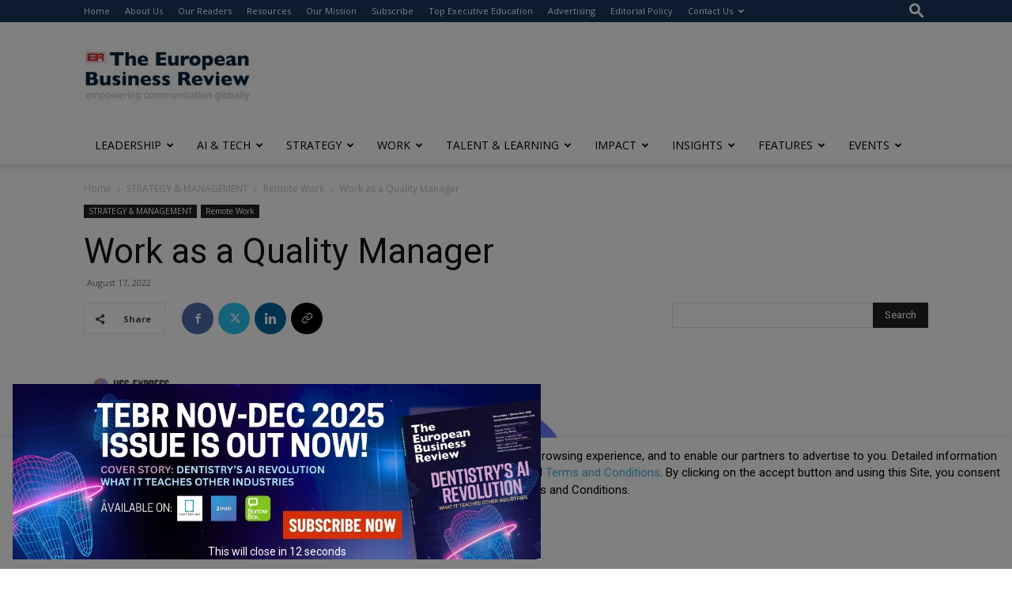

--- FILE ---
content_type: text/html; charset=utf-8
request_url: https://www.google.com/recaptcha/api2/anchor?ar=1&k=6LfHrSkUAAAAAPnKk5cT6JuKlKPzbwyTYuO8--Vr&co=aHR0cHM6Ly93d3cuZXVyb3BlYW5idXNpbmVzc3Jldmlldy5jb206NDQz&hl=en&v=9TiwnJFHeuIw_s0wSd3fiKfN&size=invisible&anchor-ms=20000&execute-ms=30000&cb=780jo2bhw9zg
body_size: 48903
content:
<!DOCTYPE HTML><html dir="ltr" lang="en"><head><meta http-equiv="Content-Type" content="text/html; charset=UTF-8">
<meta http-equiv="X-UA-Compatible" content="IE=edge">
<title>reCAPTCHA</title>
<style type="text/css">
/* cyrillic-ext */
@font-face {
  font-family: 'Roboto';
  font-style: normal;
  font-weight: 400;
  font-stretch: 100%;
  src: url(//fonts.gstatic.com/s/roboto/v48/KFO7CnqEu92Fr1ME7kSn66aGLdTylUAMa3GUBHMdazTgWw.woff2) format('woff2');
  unicode-range: U+0460-052F, U+1C80-1C8A, U+20B4, U+2DE0-2DFF, U+A640-A69F, U+FE2E-FE2F;
}
/* cyrillic */
@font-face {
  font-family: 'Roboto';
  font-style: normal;
  font-weight: 400;
  font-stretch: 100%;
  src: url(//fonts.gstatic.com/s/roboto/v48/KFO7CnqEu92Fr1ME7kSn66aGLdTylUAMa3iUBHMdazTgWw.woff2) format('woff2');
  unicode-range: U+0301, U+0400-045F, U+0490-0491, U+04B0-04B1, U+2116;
}
/* greek-ext */
@font-face {
  font-family: 'Roboto';
  font-style: normal;
  font-weight: 400;
  font-stretch: 100%;
  src: url(//fonts.gstatic.com/s/roboto/v48/KFO7CnqEu92Fr1ME7kSn66aGLdTylUAMa3CUBHMdazTgWw.woff2) format('woff2');
  unicode-range: U+1F00-1FFF;
}
/* greek */
@font-face {
  font-family: 'Roboto';
  font-style: normal;
  font-weight: 400;
  font-stretch: 100%;
  src: url(//fonts.gstatic.com/s/roboto/v48/KFO7CnqEu92Fr1ME7kSn66aGLdTylUAMa3-UBHMdazTgWw.woff2) format('woff2');
  unicode-range: U+0370-0377, U+037A-037F, U+0384-038A, U+038C, U+038E-03A1, U+03A3-03FF;
}
/* math */
@font-face {
  font-family: 'Roboto';
  font-style: normal;
  font-weight: 400;
  font-stretch: 100%;
  src: url(//fonts.gstatic.com/s/roboto/v48/KFO7CnqEu92Fr1ME7kSn66aGLdTylUAMawCUBHMdazTgWw.woff2) format('woff2');
  unicode-range: U+0302-0303, U+0305, U+0307-0308, U+0310, U+0312, U+0315, U+031A, U+0326-0327, U+032C, U+032F-0330, U+0332-0333, U+0338, U+033A, U+0346, U+034D, U+0391-03A1, U+03A3-03A9, U+03B1-03C9, U+03D1, U+03D5-03D6, U+03F0-03F1, U+03F4-03F5, U+2016-2017, U+2034-2038, U+203C, U+2040, U+2043, U+2047, U+2050, U+2057, U+205F, U+2070-2071, U+2074-208E, U+2090-209C, U+20D0-20DC, U+20E1, U+20E5-20EF, U+2100-2112, U+2114-2115, U+2117-2121, U+2123-214F, U+2190, U+2192, U+2194-21AE, U+21B0-21E5, U+21F1-21F2, U+21F4-2211, U+2213-2214, U+2216-22FF, U+2308-230B, U+2310, U+2319, U+231C-2321, U+2336-237A, U+237C, U+2395, U+239B-23B7, U+23D0, U+23DC-23E1, U+2474-2475, U+25AF, U+25B3, U+25B7, U+25BD, U+25C1, U+25CA, U+25CC, U+25FB, U+266D-266F, U+27C0-27FF, U+2900-2AFF, U+2B0E-2B11, U+2B30-2B4C, U+2BFE, U+3030, U+FF5B, U+FF5D, U+1D400-1D7FF, U+1EE00-1EEFF;
}
/* symbols */
@font-face {
  font-family: 'Roboto';
  font-style: normal;
  font-weight: 400;
  font-stretch: 100%;
  src: url(//fonts.gstatic.com/s/roboto/v48/KFO7CnqEu92Fr1ME7kSn66aGLdTylUAMaxKUBHMdazTgWw.woff2) format('woff2');
  unicode-range: U+0001-000C, U+000E-001F, U+007F-009F, U+20DD-20E0, U+20E2-20E4, U+2150-218F, U+2190, U+2192, U+2194-2199, U+21AF, U+21E6-21F0, U+21F3, U+2218-2219, U+2299, U+22C4-22C6, U+2300-243F, U+2440-244A, U+2460-24FF, U+25A0-27BF, U+2800-28FF, U+2921-2922, U+2981, U+29BF, U+29EB, U+2B00-2BFF, U+4DC0-4DFF, U+FFF9-FFFB, U+10140-1018E, U+10190-1019C, U+101A0, U+101D0-101FD, U+102E0-102FB, U+10E60-10E7E, U+1D2C0-1D2D3, U+1D2E0-1D37F, U+1F000-1F0FF, U+1F100-1F1AD, U+1F1E6-1F1FF, U+1F30D-1F30F, U+1F315, U+1F31C, U+1F31E, U+1F320-1F32C, U+1F336, U+1F378, U+1F37D, U+1F382, U+1F393-1F39F, U+1F3A7-1F3A8, U+1F3AC-1F3AF, U+1F3C2, U+1F3C4-1F3C6, U+1F3CA-1F3CE, U+1F3D4-1F3E0, U+1F3ED, U+1F3F1-1F3F3, U+1F3F5-1F3F7, U+1F408, U+1F415, U+1F41F, U+1F426, U+1F43F, U+1F441-1F442, U+1F444, U+1F446-1F449, U+1F44C-1F44E, U+1F453, U+1F46A, U+1F47D, U+1F4A3, U+1F4B0, U+1F4B3, U+1F4B9, U+1F4BB, U+1F4BF, U+1F4C8-1F4CB, U+1F4D6, U+1F4DA, U+1F4DF, U+1F4E3-1F4E6, U+1F4EA-1F4ED, U+1F4F7, U+1F4F9-1F4FB, U+1F4FD-1F4FE, U+1F503, U+1F507-1F50B, U+1F50D, U+1F512-1F513, U+1F53E-1F54A, U+1F54F-1F5FA, U+1F610, U+1F650-1F67F, U+1F687, U+1F68D, U+1F691, U+1F694, U+1F698, U+1F6AD, U+1F6B2, U+1F6B9-1F6BA, U+1F6BC, U+1F6C6-1F6CF, U+1F6D3-1F6D7, U+1F6E0-1F6EA, U+1F6F0-1F6F3, U+1F6F7-1F6FC, U+1F700-1F7FF, U+1F800-1F80B, U+1F810-1F847, U+1F850-1F859, U+1F860-1F887, U+1F890-1F8AD, U+1F8B0-1F8BB, U+1F8C0-1F8C1, U+1F900-1F90B, U+1F93B, U+1F946, U+1F984, U+1F996, U+1F9E9, U+1FA00-1FA6F, U+1FA70-1FA7C, U+1FA80-1FA89, U+1FA8F-1FAC6, U+1FACE-1FADC, U+1FADF-1FAE9, U+1FAF0-1FAF8, U+1FB00-1FBFF;
}
/* vietnamese */
@font-face {
  font-family: 'Roboto';
  font-style: normal;
  font-weight: 400;
  font-stretch: 100%;
  src: url(//fonts.gstatic.com/s/roboto/v48/KFO7CnqEu92Fr1ME7kSn66aGLdTylUAMa3OUBHMdazTgWw.woff2) format('woff2');
  unicode-range: U+0102-0103, U+0110-0111, U+0128-0129, U+0168-0169, U+01A0-01A1, U+01AF-01B0, U+0300-0301, U+0303-0304, U+0308-0309, U+0323, U+0329, U+1EA0-1EF9, U+20AB;
}
/* latin-ext */
@font-face {
  font-family: 'Roboto';
  font-style: normal;
  font-weight: 400;
  font-stretch: 100%;
  src: url(//fonts.gstatic.com/s/roboto/v48/KFO7CnqEu92Fr1ME7kSn66aGLdTylUAMa3KUBHMdazTgWw.woff2) format('woff2');
  unicode-range: U+0100-02BA, U+02BD-02C5, U+02C7-02CC, U+02CE-02D7, U+02DD-02FF, U+0304, U+0308, U+0329, U+1D00-1DBF, U+1E00-1E9F, U+1EF2-1EFF, U+2020, U+20A0-20AB, U+20AD-20C0, U+2113, U+2C60-2C7F, U+A720-A7FF;
}
/* latin */
@font-face {
  font-family: 'Roboto';
  font-style: normal;
  font-weight: 400;
  font-stretch: 100%;
  src: url(//fonts.gstatic.com/s/roboto/v48/KFO7CnqEu92Fr1ME7kSn66aGLdTylUAMa3yUBHMdazQ.woff2) format('woff2');
  unicode-range: U+0000-00FF, U+0131, U+0152-0153, U+02BB-02BC, U+02C6, U+02DA, U+02DC, U+0304, U+0308, U+0329, U+2000-206F, U+20AC, U+2122, U+2191, U+2193, U+2212, U+2215, U+FEFF, U+FFFD;
}
/* cyrillic-ext */
@font-face {
  font-family: 'Roboto';
  font-style: normal;
  font-weight: 500;
  font-stretch: 100%;
  src: url(//fonts.gstatic.com/s/roboto/v48/KFO7CnqEu92Fr1ME7kSn66aGLdTylUAMa3GUBHMdazTgWw.woff2) format('woff2');
  unicode-range: U+0460-052F, U+1C80-1C8A, U+20B4, U+2DE0-2DFF, U+A640-A69F, U+FE2E-FE2F;
}
/* cyrillic */
@font-face {
  font-family: 'Roboto';
  font-style: normal;
  font-weight: 500;
  font-stretch: 100%;
  src: url(//fonts.gstatic.com/s/roboto/v48/KFO7CnqEu92Fr1ME7kSn66aGLdTylUAMa3iUBHMdazTgWw.woff2) format('woff2');
  unicode-range: U+0301, U+0400-045F, U+0490-0491, U+04B0-04B1, U+2116;
}
/* greek-ext */
@font-face {
  font-family: 'Roboto';
  font-style: normal;
  font-weight: 500;
  font-stretch: 100%;
  src: url(//fonts.gstatic.com/s/roboto/v48/KFO7CnqEu92Fr1ME7kSn66aGLdTylUAMa3CUBHMdazTgWw.woff2) format('woff2');
  unicode-range: U+1F00-1FFF;
}
/* greek */
@font-face {
  font-family: 'Roboto';
  font-style: normal;
  font-weight: 500;
  font-stretch: 100%;
  src: url(//fonts.gstatic.com/s/roboto/v48/KFO7CnqEu92Fr1ME7kSn66aGLdTylUAMa3-UBHMdazTgWw.woff2) format('woff2');
  unicode-range: U+0370-0377, U+037A-037F, U+0384-038A, U+038C, U+038E-03A1, U+03A3-03FF;
}
/* math */
@font-face {
  font-family: 'Roboto';
  font-style: normal;
  font-weight: 500;
  font-stretch: 100%;
  src: url(//fonts.gstatic.com/s/roboto/v48/KFO7CnqEu92Fr1ME7kSn66aGLdTylUAMawCUBHMdazTgWw.woff2) format('woff2');
  unicode-range: U+0302-0303, U+0305, U+0307-0308, U+0310, U+0312, U+0315, U+031A, U+0326-0327, U+032C, U+032F-0330, U+0332-0333, U+0338, U+033A, U+0346, U+034D, U+0391-03A1, U+03A3-03A9, U+03B1-03C9, U+03D1, U+03D5-03D6, U+03F0-03F1, U+03F4-03F5, U+2016-2017, U+2034-2038, U+203C, U+2040, U+2043, U+2047, U+2050, U+2057, U+205F, U+2070-2071, U+2074-208E, U+2090-209C, U+20D0-20DC, U+20E1, U+20E5-20EF, U+2100-2112, U+2114-2115, U+2117-2121, U+2123-214F, U+2190, U+2192, U+2194-21AE, U+21B0-21E5, U+21F1-21F2, U+21F4-2211, U+2213-2214, U+2216-22FF, U+2308-230B, U+2310, U+2319, U+231C-2321, U+2336-237A, U+237C, U+2395, U+239B-23B7, U+23D0, U+23DC-23E1, U+2474-2475, U+25AF, U+25B3, U+25B7, U+25BD, U+25C1, U+25CA, U+25CC, U+25FB, U+266D-266F, U+27C0-27FF, U+2900-2AFF, U+2B0E-2B11, U+2B30-2B4C, U+2BFE, U+3030, U+FF5B, U+FF5D, U+1D400-1D7FF, U+1EE00-1EEFF;
}
/* symbols */
@font-face {
  font-family: 'Roboto';
  font-style: normal;
  font-weight: 500;
  font-stretch: 100%;
  src: url(//fonts.gstatic.com/s/roboto/v48/KFO7CnqEu92Fr1ME7kSn66aGLdTylUAMaxKUBHMdazTgWw.woff2) format('woff2');
  unicode-range: U+0001-000C, U+000E-001F, U+007F-009F, U+20DD-20E0, U+20E2-20E4, U+2150-218F, U+2190, U+2192, U+2194-2199, U+21AF, U+21E6-21F0, U+21F3, U+2218-2219, U+2299, U+22C4-22C6, U+2300-243F, U+2440-244A, U+2460-24FF, U+25A0-27BF, U+2800-28FF, U+2921-2922, U+2981, U+29BF, U+29EB, U+2B00-2BFF, U+4DC0-4DFF, U+FFF9-FFFB, U+10140-1018E, U+10190-1019C, U+101A0, U+101D0-101FD, U+102E0-102FB, U+10E60-10E7E, U+1D2C0-1D2D3, U+1D2E0-1D37F, U+1F000-1F0FF, U+1F100-1F1AD, U+1F1E6-1F1FF, U+1F30D-1F30F, U+1F315, U+1F31C, U+1F31E, U+1F320-1F32C, U+1F336, U+1F378, U+1F37D, U+1F382, U+1F393-1F39F, U+1F3A7-1F3A8, U+1F3AC-1F3AF, U+1F3C2, U+1F3C4-1F3C6, U+1F3CA-1F3CE, U+1F3D4-1F3E0, U+1F3ED, U+1F3F1-1F3F3, U+1F3F5-1F3F7, U+1F408, U+1F415, U+1F41F, U+1F426, U+1F43F, U+1F441-1F442, U+1F444, U+1F446-1F449, U+1F44C-1F44E, U+1F453, U+1F46A, U+1F47D, U+1F4A3, U+1F4B0, U+1F4B3, U+1F4B9, U+1F4BB, U+1F4BF, U+1F4C8-1F4CB, U+1F4D6, U+1F4DA, U+1F4DF, U+1F4E3-1F4E6, U+1F4EA-1F4ED, U+1F4F7, U+1F4F9-1F4FB, U+1F4FD-1F4FE, U+1F503, U+1F507-1F50B, U+1F50D, U+1F512-1F513, U+1F53E-1F54A, U+1F54F-1F5FA, U+1F610, U+1F650-1F67F, U+1F687, U+1F68D, U+1F691, U+1F694, U+1F698, U+1F6AD, U+1F6B2, U+1F6B9-1F6BA, U+1F6BC, U+1F6C6-1F6CF, U+1F6D3-1F6D7, U+1F6E0-1F6EA, U+1F6F0-1F6F3, U+1F6F7-1F6FC, U+1F700-1F7FF, U+1F800-1F80B, U+1F810-1F847, U+1F850-1F859, U+1F860-1F887, U+1F890-1F8AD, U+1F8B0-1F8BB, U+1F8C0-1F8C1, U+1F900-1F90B, U+1F93B, U+1F946, U+1F984, U+1F996, U+1F9E9, U+1FA00-1FA6F, U+1FA70-1FA7C, U+1FA80-1FA89, U+1FA8F-1FAC6, U+1FACE-1FADC, U+1FADF-1FAE9, U+1FAF0-1FAF8, U+1FB00-1FBFF;
}
/* vietnamese */
@font-face {
  font-family: 'Roboto';
  font-style: normal;
  font-weight: 500;
  font-stretch: 100%;
  src: url(//fonts.gstatic.com/s/roboto/v48/KFO7CnqEu92Fr1ME7kSn66aGLdTylUAMa3OUBHMdazTgWw.woff2) format('woff2');
  unicode-range: U+0102-0103, U+0110-0111, U+0128-0129, U+0168-0169, U+01A0-01A1, U+01AF-01B0, U+0300-0301, U+0303-0304, U+0308-0309, U+0323, U+0329, U+1EA0-1EF9, U+20AB;
}
/* latin-ext */
@font-face {
  font-family: 'Roboto';
  font-style: normal;
  font-weight: 500;
  font-stretch: 100%;
  src: url(//fonts.gstatic.com/s/roboto/v48/KFO7CnqEu92Fr1ME7kSn66aGLdTylUAMa3KUBHMdazTgWw.woff2) format('woff2');
  unicode-range: U+0100-02BA, U+02BD-02C5, U+02C7-02CC, U+02CE-02D7, U+02DD-02FF, U+0304, U+0308, U+0329, U+1D00-1DBF, U+1E00-1E9F, U+1EF2-1EFF, U+2020, U+20A0-20AB, U+20AD-20C0, U+2113, U+2C60-2C7F, U+A720-A7FF;
}
/* latin */
@font-face {
  font-family: 'Roboto';
  font-style: normal;
  font-weight: 500;
  font-stretch: 100%;
  src: url(//fonts.gstatic.com/s/roboto/v48/KFO7CnqEu92Fr1ME7kSn66aGLdTylUAMa3yUBHMdazQ.woff2) format('woff2');
  unicode-range: U+0000-00FF, U+0131, U+0152-0153, U+02BB-02BC, U+02C6, U+02DA, U+02DC, U+0304, U+0308, U+0329, U+2000-206F, U+20AC, U+2122, U+2191, U+2193, U+2212, U+2215, U+FEFF, U+FFFD;
}
/* cyrillic-ext */
@font-face {
  font-family: 'Roboto';
  font-style: normal;
  font-weight: 900;
  font-stretch: 100%;
  src: url(//fonts.gstatic.com/s/roboto/v48/KFO7CnqEu92Fr1ME7kSn66aGLdTylUAMa3GUBHMdazTgWw.woff2) format('woff2');
  unicode-range: U+0460-052F, U+1C80-1C8A, U+20B4, U+2DE0-2DFF, U+A640-A69F, U+FE2E-FE2F;
}
/* cyrillic */
@font-face {
  font-family: 'Roboto';
  font-style: normal;
  font-weight: 900;
  font-stretch: 100%;
  src: url(//fonts.gstatic.com/s/roboto/v48/KFO7CnqEu92Fr1ME7kSn66aGLdTylUAMa3iUBHMdazTgWw.woff2) format('woff2');
  unicode-range: U+0301, U+0400-045F, U+0490-0491, U+04B0-04B1, U+2116;
}
/* greek-ext */
@font-face {
  font-family: 'Roboto';
  font-style: normal;
  font-weight: 900;
  font-stretch: 100%;
  src: url(//fonts.gstatic.com/s/roboto/v48/KFO7CnqEu92Fr1ME7kSn66aGLdTylUAMa3CUBHMdazTgWw.woff2) format('woff2');
  unicode-range: U+1F00-1FFF;
}
/* greek */
@font-face {
  font-family: 'Roboto';
  font-style: normal;
  font-weight: 900;
  font-stretch: 100%;
  src: url(//fonts.gstatic.com/s/roboto/v48/KFO7CnqEu92Fr1ME7kSn66aGLdTylUAMa3-UBHMdazTgWw.woff2) format('woff2');
  unicode-range: U+0370-0377, U+037A-037F, U+0384-038A, U+038C, U+038E-03A1, U+03A3-03FF;
}
/* math */
@font-face {
  font-family: 'Roboto';
  font-style: normal;
  font-weight: 900;
  font-stretch: 100%;
  src: url(//fonts.gstatic.com/s/roboto/v48/KFO7CnqEu92Fr1ME7kSn66aGLdTylUAMawCUBHMdazTgWw.woff2) format('woff2');
  unicode-range: U+0302-0303, U+0305, U+0307-0308, U+0310, U+0312, U+0315, U+031A, U+0326-0327, U+032C, U+032F-0330, U+0332-0333, U+0338, U+033A, U+0346, U+034D, U+0391-03A1, U+03A3-03A9, U+03B1-03C9, U+03D1, U+03D5-03D6, U+03F0-03F1, U+03F4-03F5, U+2016-2017, U+2034-2038, U+203C, U+2040, U+2043, U+2047, U+2050, U+2057, U+205F, U+2070-2071, U+2074-208E, U+2090-209C, U+20D0-20DC, U+20E1, U+20E5-20EF, U+2100-2112, U+2114-2115, U+2117-2121, U+2123-214F, U+2190, U+2192, U+2194-21AE, U+21B0-21E5, U+21F1-21F2, U+21F4-2211, U+2213-2214, U+2216-22FF, U+2308-230B, U+2310, U+2319, U+231C-2321, U+2336-237A, U+237C, U+2395, U+239B-23B7, U+23D0, U+23DC-23E1, U+2474-2475, U+25AF, U+25B3, U+25B7, U+25BD, U+25C1, U+25CA, U+25CC, U+25FB, U+266D-266F, U+27C0-27FF, U+2900-2AFF, U+2B0E-2B11, U+2B30-2B4C, U+2BFE, U+3030, U+FF5B, U+FF5D, U+1D400-1D7FF, U+1EE00-1EEFF;
}
/* symbols */
@font-face {
  font-family: 'Roboto';
  font-style: normal;
  font-weight: 900;
  font-stretch: 100%;
  src: url(//fonts.gstatic.com/s/roboto/v48/KFO7CnqEu92Fr1ME7kSn66aGLdTylUAMaxKUBHMdazTgWw.woff2) format('woff2');
  unicode-range: U+0001-000C, U+000E-001F, U+007F-009F, U+20DD-20E0, U+20E2-20E4, U+2150-218F, U+2190, U+2192, U+2194-2199, U+21AF, U+21E6-21F0, U+21F3, U+2218-2219, U+2299, U+22C4-22C6, U+2300-243F, U+2440-244A, U+2460-24FF, U+25A0-27BF, U+2800-28FF, U+2921-2922, U+2981, U+29BF, U+29EB, U+2B00-2BFF, U+4DC0-4DFF, U+FFF9-FFFB, U+10140-1018E, U+10190-1019C, U+101A0, U+101D0-101FD, U+102E0-102FB, U+10E60-10E7E, U+1D2C0-1D2D3, U+1D2E0-1D37F, U+1F000-1F0FF, U+1F100-1F1AD, U+1F1E6-1F1FF, U+1F30D-1F30F, U+1F315, U+1F31C, U+1F31E, U+1F320-1F32C, U+1F336, U+1F378, U+1F37D, U+1F382, U+1F393-1F39F, U+1F3A7-1F3A8, U+1F3AC-1F3AF, U+1F3C2, U+1F3C4-1F3C6, U+1F3CA-1F3CE, U+1F3D4-1F3E0, U+1F3ED, U+1F3F1-1F3F3, U+1F3F5-1F3F7, U+1F408, U+1F415, U+1F41F, U+1F426, U+1F43F, U+1F441-1F442, U+1F444, U+1F446-1F449, U+1F44C-1F44E, U+1F453, U+1F46A, U+1F47D, U+1F4A3, U+1F4B0, U+1F4B3, U+1F4B9, U+1F4BB, U+1F4BF, U+1F4C8-1F4CB, U+1F4D6, U+1F4DA, U+1F4DF, U+1F4E3-1F4E6, U+1F4EA-1F4ED, U+1F4F7, U+1F4F9-1F4FB, U+1F4FD-1F4FE, U+1F503, U+1F507-1F50B, U+1F50D, U+1F512-1F513, U+1F53E-1F54A, U+1F54F-1F5FA, U+1F610, U+1F650-1F67F, U+1F687, U+1F68D, U+1F691, U+1F694, U+1F698, U+1F6AD, U+1F6B2, U+1F6B9-1F6BA, U+1F6BC, U+1F6C6-1F6CF, U+1F6D3-1F6D7, U+1F6E0-1F6EA, U+1F6F0-1F6F3, U+1F6F7-1F6FC, U+1F700-1F7FF, U+1F800-1F80B, U+1F810-1F847, U+1F850-1F859, U+1F860-1F887, U+1F890-1F8AD, U+1F8B0-1F8BB, U+1F8C0-1F8C1, U+1F900-1F90B, U+1F93B, U+1F946, U+1F984, U+1F996, U+1F9E9, U+1FA00-1FA6F, U+1FA70-1FA7C, U+1FA80-1FA89, U+1FA8F-1FAC6, U+1FACE-1FADC, U+1FADF-1FAE9, U+1FAF0-1FAF8, U+1FB00-1FBFF;
}
/* vietnamese */
@font-face {
  font-family: 'Roboto';
  font-style: normal;
  font-weight: 900;
  font-stretch: 100%;
  src: url(//fonts.gstatic.com/s/roboto/v48/KFO7CnqEu92Fr1ME7kSn66aGLdTylUAMa3OUBHMdazTgWw.woff2) format('woff2');
  unicode-range: U+0102-0103, U+0110-0111, U+0128-0129, U+0168-0169, U+01A0-01A1, U+01AF-01B0, U+0300-0301, U+0303-0304, U+0308-0309, U+0323, U+0329, U+1EA0-1EF9, U+20AB;
}
/* latin-ext */
@font-face {
  font-family: 'Roboto';
  font-style: normal;
  font-weight: 900;
  font-stretch: 100%;
  src: url(//fonts.gstatic.com/s/roboto/v48/KFO7CnqEu92Fr1ME7kSn66aGLdTylUAMa3KUBHMdazTgWw.woff2) format('woff2');
  unicode-range: U+0100-02BA, U+02BD-02C5, U+02C7-02CC, U+02CE-02D7, U+02DD-02FF, U+0304, U+0308, U+0329, U+1D00-1DBF, U+1E00-1E9F, U+1EF2-1EFF, U+2020, U+20A0-20AB, U+20AD-20C0, U+2113, U+2C60-2C7F, U+A720-A7FF;
}
/* latin */
@font-face {
  font-family: 'Roboto';
  font-style: normal;
  font-weight: 900;
  font-stretch: 100%;
  src: url(//fonts.gstatic.com/s/roboto/v48/KFO7CnqEu92Fr1ME7kSn66aGLdTylUAMa3yUBHMdazQ.woff2) format('woff2');
  unicode-range: U+0000-00FF, U+0131, U+0152-0153, U+02BB-02BC, U+02C6, U+02DA, U+02DC, U+0304, U+0308, U+0329, U+2000-206F, U+20AC, U+2122, U+2191, U+2193, U+2212, U+2215, U+FEFF, U+FFFD;
}

</style>
<link rel="stylesheet" type="text/css" href="https://www.gstatic.com/recaptcha/releases/9TiwnJFHeuIw_s0wSd3fiKfN/styles__ltr.css">
<script nonce="XxWlHCqtYHomXImAiK5-0A" type="text/javascript">window['__recaptcha_api'] = 'https://www.google.com/recaptcha/api2/';</script>
<script type="text/javascript" src="https://www.gstatic.com/recaptcha/releases/9TiwnJFHeuIw_s0wSd3fiKfN/recaptcha__en.js" nonce="XxWlHCqtYHomXImAiK5-0A">
      
    </script></head>
<body><div id="rc-anchor-alert" class="rc-anchor-alert"></div>
<input type="hidden" id="recaptcha-token" value="[base64]">
<script type="text/javascript" nonce="XxWlHCqtYHomXImAiK5-0A">
      recaptcha.anchor.Main.init("[\x22ainput\x22,[\x22bgdata\x22,\x22\x22,\[base64]/[base64]/[base64]/[base64]/cjw8ejpyPj4+eil9Y2F0Y2gobCl7dGhyb3cgbDt9fSxIPWZ1bmN0aW9uKHcsdCx6KXtpZih3PT0xOTR8fHc9PTIwOCl0LnZbd10/dC52W3ddLmNvbmNhdCh6KTp0LnZbd109b2Yoeix0KTtlbHNle2lmKHQuYkImJnchPTMxNylyZXR1cm47dz09NjZ8fHc9PTEyMnx8dz09NDcwfHx3PT00NHx8dz09NDE2fHx3PT0zOTd8fHc9PTQyMXx8dz09Njh8fHc9PTcwfHx3PT0xODQ/[base64]/[base64]/[base64]/bmV3IGRbVl0oSlswXSk6cD09Mj9uZXcgZFtWXShKWzBdLEpbMV0pOnA9PTM/bmV3IGRbVl0oSlswXSxKWzFdLEpbMl0pOnA9PTQ/[base64]/[base64]/[base64]/[base64]\x22,\[base64]\x22,\x22P8KyeV7Ch0IYRcK1w4TDqUlqMHgBw47Cvg12woc8wpjCkVnDmkVrMcKqSlbCjsKrwqk/aiHDpjfCkApUwrHDh8KEacOHw7lTw7rCisKPM2ogPMOdw7bCusKDb8OLZxvDh1U1Y8K6w5/[base64]/Di8KxwpvDgRY0wrsqKFDDgSE9wpfDnwTDlU5BwpDDtlXDkAfCmsKzw5EvHcOSF8KLw4rDtsKfWXgKw7/DocOsJi0GaMOXVxPDsDItw4vDuUJ7S8Odwq53AirDjUZDw43DmMO6wocfwr5Bwq7Do8OwwqxwF0XCliZ+wp5Mw47CtMObTMKnw7jDlsKNMwx/[base64]/DkcOTw6JdWsKewrnDuQYbwovDg8OYcMKqwqQ6XMOLZ8KyK8OqYcOgw4DDqF7DlMKiKsKXfgvCqg/[base64]/DmMKawrvCncK3Hj8rwqBgf2TDvlDCiGbCkjDDhEDDq8OQfSQVw7bCkmLDhlIgeRPCn8OsL8O9wq/ClsKTIMOZw7zDn8Ovw5hHYlM2cWAsRSIaw4fDncO9wrPDrGQOShAXwoPCojpkbsOKSUptRsOkKVwxSCDCvsOxwrIBCFzDtmbDuVfCpsOeUcOtw70bccOVw7bDtl7CsgXCtQPDm8KMAmcUwoNpwrvCuUTDmwI/w4VBIRA9dcKkLsO0w5jChsOfY1XDs8KMY8OTwr4iVcKHw7Eqw6fDnT0DW8KpSx9eR8OBwp17w53CvTfCj1wmOWTDn8KNwo0awo3Co2DClcKkwph4w75YLSzCsixkwpnCsMKJM8K8w7xhw7BrZMO3R1o0w4TCrjrDo8OXw6ArSkwaQlvCtETDrHU6wpvDujDCtMOiQF/CqsK+dG7CpMKoN3Zxw77DtsOxwqXDicOrI30uYsKrw4B8EFFQwpctFMKlbMKcw4wkZcKVEjQPYcOTJsK+w4rCuMOyw60XNsK2ID3Dl8OQDSPChsOlwojCrWHCjcOQDG9zCMOww4jDgl0rw6vDvMOqbcOhw7FyMMO3TkfCm8KAwoPCoA/DgRIbwo4LXFFWwojCiEtSw7F8w4vCksOww4LDmcOEPXAiwqdlwrZ0CMKhaU/CnzDCj0FPw4fCisK0MsO5SVxzwoFzw77CvAsfQg4BPXdMw4XCusK4HsOiwpjCpcK0fy4PFR1/R2PDsQXDqMOSdCrCkcO7PMK7fcORw7Eyw4wiw53Ci29bDsO/[base64]/[base64]/w7EAR8K9ODXDk8ObAsO/UMKUH8O2FsO+bBDCi8OfOMO/w5EAEBUDwr7CnmjDmC3DrcOfMQPDmVkNwppdG8KXwp4Zw6JuW8KFCcO1BVMRHx0iw6kQw7zDujXDrH0Dw4vCtsOFSQEQa8ORwpHCp2AKw5c3cMOQw5fCsMKowqDCmm/CtlBUVFYOdMKyDMKQccOmT8Kkwpdgw6Nrw7AgY8Ohw6Z1HsOoXUF1V8OQwro+w5LCmyUNfwpgw7RAw6nCgSVSwrLDn8OUZDw0OcKeJ0rCthjCp8KlRsOIBm7DkkPCr8K7Z8Oiwo9nworChMKIAnPCncObeFtFwohZaz7DvnbDmxfDkEbCqkRrw68/wotUw4xDw40xw4bDi8O1Q8KjTcKXwonCgcOEwpFwecOvLQLCksKiw7nCt8KOw5k6EEDCu3LCm8OKHyUDw6HDhsKtEQnCoUnDqC9owpTCpMOuOStPSWEswog7wrvCnAsGw5xyJsOPwoYSw4AIw6/[base64]/[base64]/w4N2w4HCiDzDtClIUcODHnfDu8KTARDCpxkyPsOYwpLDhcOnRcKKKzZmw7xif8Kiw4jCucOzw6PCj8KnADshw6vDnzB4NcK7w7bCtD82GCHDjsKqwpA3w6LCmHhUBMOqwp7CiWPCt0VSwojCgMO5w7jCscK2w5ZCTMKkJXQJCcOndlJQMix9w4/Cti5gwqkWwo5Jw4zDjRlCwpvDpBI2woFXwqNiXD7Do8KSwrJIw5FVJjlmw4Zgw6nCqMKuNwhqWW3DqXzCi8KJwqXDmSVRw4wkw5HCsS7DgsK+wo/CqVxPw79Gw605dcK8wpPDuiPDil1qO3tewozDvWfDgHvDhAZrw7LDjDHCoHU1wrMPw7PDp0/CusKYKMKFwoXDjsK3w58sG2Iqw5VRasKWwqTCgzLCocKww7xLwqPCnMOqwpDClzd7w5LDkH1/ZsO1LAV7w6LDgsOiw6zDsBZcfsOkIsOWw5h8DsOCMER0wqAKXMOrw5p6w7cZw73CiEE8w7PDm8K/wo7Cv8OuD2s1UMOpJBfDtTDDiQlGwrzCjMKowq7DvDHDi8K+eDLDh8KNw7jDqcOfRjDCoF3CsngdwqXDqcK/[base64]/Dtkgkwop5CsK+HcOOwq4YwoQfw4LCrcOFFsOsw79kwo7DjMOcwpgiw6bCimPDrsOsAXRawpTCgVYVA8KkZcOvwobCj8Oiw7XCq2rCv8KfR1k8w4TDjgnCpWbCqUDDkcKiwr4rwrHDhsOMw7xLORNjA8KgVVlNwp/CrVVTaF9VQ8OkHcOSwpbDoDAdwqLDrUNGw6PDicO+wp5YwqTCrVPCi2nDq8O3TMKEdsOSw7Q5wpxuworCicO0Q1AycRPCgMOfw7sDw4/DsRtowqQmOMKEwpPCmsK4PMKew7XDvsKxw6xPw5B8agxpwqEzfj/CiVbCgMOmPFbDk0PDhzpIYcORwoDDuSQzwqHCjcKGDXpdw5vCt8OsV8KFcC/DuCXCvCwIw419XyrDhcOFwpUdWnbDgQbDoMOCHm7DiMKSLDZ+UsK1HThAwpXDm8OWY3kJwpxffj0yw4UbGTTDsMKmwpMhH8ONw7vCtcO6DVXDk8Oqw4HCsTfDtsOYwoAww7NUflLClsK1fMOjBirDssOMK1HDicOlwrgqCToqw7d8JlJ2dMK4wrJ/woTCu8OTw7hwdh3Cqks7wqYMw7oJw5UHw44bw6/CmMO3w7gqVMKMMwLDgsKswoZMwr3DmlTDqMK8w7s4F25Ww6nDl8KawoV7LzBUw4TClVLClsOIXsOew4/Chltkwqlhw48dwrjDrsK3w7tAbw7Diy3CsBLCm8KKdMK9woQVw5DDtsObOVjCmW3CmzHCiXfClMOfdMK9WsK+SVHDjsOnw63Cv8OOAcKyw7/[base64]/Y8O8NcOVWMK3woRYwpZPwqVOwpYXw6NkWj4LIXh+woU0fT3DhcKIwq9Mwo/[base64]/[base64]/DqHhkE2Z1ehF8QEFyw5E5LBfDn17Dk8Kmw6nChkBGaBjDgUE/PFfDi8O4w6QNF8KTcVREwqFvXn14w4/DssKDwr/CvUcawpJXBj4fw5pJw4/Cm2FDwoVRZcKOwoLCvMOVw5E5w65rKcOEwqzCp8KQOsO4wqPDkHHDmVPCksOEwojDjEkyKCxFwoHDkXjDsMKEESfCiydDw77DggbCuzY3w4BXwoLDssOPwppywqbCoAzDocOrwrBhJxkww6omIMKzwq/CnzrDoRbCjAbCuMK9w4ljwo/Cg8KcwrHCqmJIQsO1w57Dh8Kzw4JHclrDjsKywqRIUcO/[base64]/csK4QsO5JcKXw5/DplYsEMKPN8KDUC7CklzDhE7DqF8xeFPCtShrw5TDl0bCsXEbRMK8w4zDq8KYwqPCoho5P8OTEHI5w4JHwrPDuwbCscKKw4cbwoLDgcK0ZsOsH8KtScKnaMKwwowNW8OuLXUYVMOcw7TDpMOfwobCpcKDw7fDn8KDKWVmf3/[base64]/Dt8Odw7VuFMK6wqtAZsOLFMOpAsO5w7HCl8Klw6l9wodlw7/DgxMfw4sZwp7DoTFcW8OxIMO1wqbDicOIehA3wo/DoCtWZTVyIiPDn8K/VMKMTgUcdcKwVMKuwq7Dq8OnwpXDlMKpNzbCnsOaRcKyw67DmsOQJl7Dk0YywojDqcKJRTPCjMOqwpvDqX3CssOITcOdU8OYbMKiw4HCpcOmL8Orwotzw7ZMIsOIw4Yewq4wT3JtwrRRw7bDicOKwpVpwp/Ci8Olw7hEwprDjXvDisKVwrzDs2YLQsKtw7vDl3x3w4QtdsOHwqRRXcKAUCNrw7VFOcO3MEsMw5AwwrtmwrECRQRzKkTDj8OdVCLCoTMgwrrDgMK5wr/CqEbDojrDmsKyw7k9wp7CnndMX8OEw7UZwoXCpijDrEfDrcOGw4nDmhPDj8Opw4DDq03Dp8K6wqjCmMK0wpXDjXEUAsO8w5oMw5rCkMOiUjbDs8OjRiPCrCfDgENxw6/DgkPDgVbDtsKDI3LCicKGwoAwecKWSy0wPAHDr1IxwqQAITHDuG/Do8ODw4gvwqVgw7E9H8OfwpFGM8KmwpMNeiUpw7XDnsOhF8O1TxEBwqNUdMKEwrZXHxhbw5jDhcKjw7waZ1zCqcOcNMO0wp3CoMKvw7TDpD/[base64]/w5XCtDghBsKjwrpAwpBtLMOKJgbCrMOuYcK9C3nCs8KLwpgRw5UFO8K3wpzCigAkw4TDr8OODh3CpwMkw79Nw6XDncOIw5g3w5jCm18Rw6Ufw4kJZE/CiMOmAMKyOsOtFcKCfcK3AmVVQjt3ElvCpcK7w5DCnTl+wq5jwofDmsOfacKZwq/[base64]/DpMOIw47Cm3J/wrkjw5TDoi3Ch8KSLcK1wrLDnsKnw7jCsnjCm8OHwpVpBXLClcKFw5nDvChKw7RjfgbDmAl2dsOCw67Dilt6w44vPlzDocKiLlJidycdw5vCksKyQkDCvnJYw6wIwqbDjsOLYsORNsKCw5IJw7NWBMOkwr/DrMO+FCnCrk3Cti8wwrvDgA5PGcKkFB9aOxNRwobCu8KyJEhIRjPCp8Kzw4p9wozChsKnXcOEWsK2w6zCogEDH0rDoyo2wpk1w5bDrsOgAGhswrLCnRdKw5fCr8OuPcOAX8KmWC9dw77DgzTCuEXClnlvVcKWw6FTdwM+wrNxZgfCjg1NdMKtw73CuQA0w6/CnmnDmMO3wozDqmrDtsO2ZMOWw77CnwvCkcOPwpbCnx/[base64]/DssKDwpwrBMKSM8OjdcKUSXxHVirClMO+cMKKw6fDjMOsw6PCqnxpwqjDsXlMaxvCv2TDumbCu8OcXD3CicKMNzk/w7vCtsKKwrh2TsKsw48ow4ggwow4MQhQacKKwph4wobConPDmMKNRyTDuizDn8K/[base64]/DoMOgIMKDwpcdIUlUFcOdwrN3VT84REMywrjDtsKOF8K2IcKaNQzChH/Cs8OYG8OXamVFwqjDsMO0HMKjw4cVPsOAOGbCm8Kdw5XCpTzDpj1hwrjDlMO1w6EgPEtOasOJKxDCkxrCqUpEw47DlcKtw6/[base64]/wr3Cty5dw43CoMKhw5Z6wpTDmRx+wqfCu8O2w45qwr0oI8KvB8Oww5PDgGBAYyEiwovDl8K7wobCuVTDhVfDtQTDsmbCozzDhEgKwpozRyPCgcKew4PDjsKCwrp9AxHCiMKGwpXDmVlTYMKuw47CpyBywpZaInIDwq4lCmjDqTkZw68ICnBmwp/Dn3Q9wrIBMcKeb17DgWLCgsOrw5PDvcKtUMKPwr4QwrHDoMKVwppeBcOUwrvCmsK1GsKqdzPCjMOSRS/[base64]/CmsOlw7s+w5h4wrbDl8KIw7nCqQs5w6hDwoYOw53CiCrDt0RofmRjTsKBwoIJYcOqwq/[base64]/[base64]/DvMK6wq3Dn8KGJS3DnHfDpz7DhcOiOGrCiUdcAUvDqRACwpTDv8O7TU7DgDAawoDDksKOw4HDkMOnREQTS01GL8K5wpFFY8O6M2xbw4YFw5vDljnDnsOvwqo0VV0ewpt+w4Rdw4rCkxbCtcKmw4M/wqg0w7HDlnYCB2vDgQbDo2p8ZSYdUcKxwr9qTsKLwrvCk8KzDcOFwqbCjsOvBBRTBwzDhcOpw7cQaQLDn3kZChkrF8O4NyTCtMKMw7pEeSUBSzzDpsKvLMKWGcKrwrjDncO8J3TDkEbDpDcXwrDDhMOgdUjCvwg6OjjDgQhyw688HMK6HR/DkELCoMKyaXppHFnClSYFw5AcJUcFwr9gwp46RXPDpcOowpPClFcCasKvF8KlUMK1XkAeD8KUMcKMwqctw4DCq2NRNgvCkCk5L8OSJnNlOiMnG1tbBQ/ColbDiXHCizIJwqIBw4N0RsKJK1QqCcKqw7fCiMOww6DCiWdSw6wfasKJVcO6EE3CqF5zw5hwCzHDhjjClsOnw5zClVRsfwHDnDJhIMOTwrR5OxJObE5QYFhPA1fCvnvChsKqAArDjwnDsgnCrQfCpDzDgD7CkT/[base64]/DuFx6U2PCnAMTw4VIw5LCnjXDq8Kfw5rDlDsGBsK3w5TDisO0XsO4wrg6w7DDtMOKw6vDu8ObwqnDuMO4HzMeam0sw4ppDsOEIMKDWhYABD9Uw6/[base64]/CssKPO8ObwrvCrsOudSgzwrjDtMO2wrkRYhYdOsKTwrlqNcOdw492w5bCgsKlG3QrwrPCuAEmw6nDgENhwpEJwod3dm/Ck8Ojw5PCh8KyDgjCilrCn8KTF8OVwr5ZBl/Dg0rCvm0rEsOow7JZScKFLjHCn0PDgz1kw5x3AiXDosKUwrQ0woXDi27DlH8tPAJ9LcOyWjYMw6dlMcO6w5phwpN1DBs3w5pQw4XDh8O2HsOVw7DCiCDDi0ACW17DscKNdApaw63CnxLCoMK2w4sgZTLCl8OyC2/[base64]/d8O3dE1vVsKdwpHCtSYbP8KGXMOZEcOXJGPCtGXDicOlw5/[base64]/Ckj8VBXjDlsKlw6HDhhoZw5DDk8OLwqt0wrzDmMKnw6XCncK+UG07wrzClALDoVwYw7jCpcKnwqpsccKRw6hBOsKxwqMEKMK8wr7CpcK1ecO7AsKlw7TCpl7DrcKzwqo2e8OzNMKqWsOowqnCocOPNcOyby7DjjU6wrp5w7LDp8OdEcOQG8O/[base64]/Ck8KZQcKnIhLDmcKFVcKuWsKGFAbDjDfCpMKgfHMGPcO1acKCw6zDqmrDvXM9wpHDi8OfI8O8w5PCmULDusODw7/DpsKjI8OwwpjDsBtIw49VA8Ktw6/DoUVsRV3DihoJw5vDnsKkYMOFw6jDmMOBFsOjwqcucMK3M8KxP8K5STAywq06woF4wrBBw4TDh2lIw6gRfG7CongtwpjDvMOsOwU5R0dxVRbDisO8wr/Dkjprwq0QQQhVOkF+wpcvegExLxtWOQrCqW1zw7PDsiPCu8KXw4LCpjhDBkg0wqzDhmDCgsObwrZfw5ptw6DDn8KswrcmVyTCv8KBwpRhwrQtwrnClcK+w4/[base64]/CvgbDlz7CosKRwp40fFY0HWnCtsOiwrvDvAjCosK4ZMK5PyUdSMKYwrtwJsOjwp8kbcOvw59rScOEDMOYw6MnAMKJLcOEwrzCjXBdw5okSX3CvWfDkcKFwr3DpnAAHhTDm8O8w4QBw6DCjsOLw5TDu2DCvjsWFH8OKsOswocsTMOvw5/ChsKGX8K9McKdwrUFwqPDhUHCt8KDdXQjKFXDqsKxK8OKwq/DscKmbw3CrUTCpBkww47CqMOiw4cswr7CkyHDunzDhRRmSXQ/[base64]/[base64]/[base64]/CpcOcwrt3w6gDwoLCqVMEDMKmPlZEwo7DiMOwwpxhw5lFw7zDqxMOY8KHS8OHK2R9UU96eWgZcFbCtBXDtSLCmcKmwoEzwrfDkMO3fFY9dHgCwr1+M8K8wpTDqsO0wppSfsKLw690e8OMw5sbdMO/OjDChcKxaGDCt8O0F0R/SsOew4BbKSV1MiHDjMOIUxMSc3jDgkQIwozCgzN5wpXCmSTDoS5xw6/CrMOBJUfCicOgNcK0w7JZOsO4w6JiwpVkwpHCv8KEwpJzSlfDmsOYN10jwqXCiBVSC8OFPD/[base64]/EMK8w6LCkkMsR8OdaQNGwp/DqMOkwpkuw6c7w4I8wrHDqcKBUMO/CMKgwql3wr/DkUHCnsOeFltzV8O4NMK+S0h5VW3CoMOhVMK/w7gNF8KBwq9swrEPwrsrXcOWwobCusKowoA1EMKyc8OaXxzDosKZwq3Dl8OHw6PCqiMeHcK5wrHDq2oVw5fCvMOXScOZwrvCqcOPby1sw4rCtWAUwqLChsOtSWsvDMO7QD/DkcOmwrvDqhBib8KcI2jDmcKGLh99bMKlRU9TwrfDujsPw5leOXPDkcKHwrfDvcOfw6DCpMOIWsOsw6LCmcK5TcOXw6HDjcKAw6XDrkcOHMOJwozDssKUwpl/F2EDM8OIw4fDpUdUw65GwqPDvltkw77DuEzCn8O4w7LCjsKYw4HCnMKfW8KQKMKtbcKfwqVPw4czw59Ww5zDisOVw6cGJsKgbTbDoC/[base64]/DjGvCi3oIw4DCvxU5wqXCksKwacKPXxUnwqjDmcK9P2nDqcKPMUXDshDDjTHDpjkYV8OfAcKXS8Obw5VHw4oQwqbCnMKSwqzCuxfChsOvwrw1w4bDnXfDoX53Jj0CEmDCkcKvwoJZGcOewodRw7AKwoIcUsKiw67Cm8K0dTFyK8O/[base64]/[base64]/[base64]/Du8K7wrlVwoASCDjCusK3w5BGHlLCniDDji5nGsO5w7jDmzRDwqTCnsOWJwMswp7CosKmeG3CqDE4w69aKMKuasK4wpHDvQbDrcOxwr3CrcOlw6FCXsO2w43CvjlmwprDlsOZVHTCmzg7QznCnnbDn8O6w5lSdSbClWbDm8ODwro/[base64]/RcOvNlfCusObwpo4GcOzAzwuw6zCpMO+YcOcw5LCv2HCuF40ZnIicn7DrsKAwoXCnBEBfsODIcOQwr/Cs8OPcMOww6Z+fcOJwpkLw55Dwr/Ch8O6AcKVwozCnMK3GsOOwozDpcOQw4rCqRHDjwk5w6twMsKRwoPClcKPecKOw7rDgcOnKzI/w6fDvsO1CsKpYsKkwpMVDcOFFcKSw7FiY8KBRh5ywpjChsOrJSp+K8KhwpLDtjwMVHbCqsO+A8OAbFoRH0rDlsKyGxtIY08XO8K4UnvDrMOjFsK1bsOGwrLCqMOAbHjCjnhuw7/DosOWwprCq8OcbyXDtnbDkcOpwoAxfQDDjsOew5XCm8K/LMKtw4QrMiDDvHVfUz3Dv8OuKUPDrmjDmidwwptzBz/Crllyw5LDhQkowrPCkcO1w4HCqU7DkMKWw5JfwprDjMObw6k+w4sTwpvDlA7CvMOqMVQebcKKCQYUIcONwpPCtMO3w5HCrsKyw6jCqMKHS07Dl8OGwofDu8OXI28dw4VeGDFCHcOvK8OBS8KFwr1Rw7dLIhICw6/[base64]/Cm3gDDBc1woBVw53CqMKaalB4dsO9w6ALG3MFwpl/w55SV1Q9wp/Ct1HDq0MbScKJYC7CtMOjLWFDNQPDi8OHwqvCtSQUT8Oow5TCnyB2KQbDpy7DqWwkwrdHdMKYw4rCq8KdWic2w6HDsD3CljEiwqIuw5zCq30hRAZYwp7CscKsbsKsAiPCkETDksO7wprDskwYecK+by/[base64]/Dn8O8wqjCgQ0JVMOgSMOhw4ApYMOew7HDtE5sw67ChMKdNWLCqk/CscKzwpLCjVzDqmt/TsK+GX3Di3LDrcKPw4APY8KZMT42WsO4w4jClzDDicKqB8OdwrTDtcKqwq0ccW3ChUPDuSs/[base64]/CrcKawovCvh1/[base64]/DrcKjw6rDqAMySy5xLsKowow8OFTCrQLCvSrCjcOCTMO6w78cIMK2NsKuDsKIantAE8O6NFReYBLCvzXDmi0yccOuw6nDuMOrw5ERC2nCkFwmwqjDmRPCnXtcwq7DgsKMLzrDm1bCg8O8Ll7Dm3LCtsKwDcOSR8KTw4DDpcKcwpM0w7TCrMO2fSTCtCXCpknCiBx/w7/CgWwQf24VIcOgY8K5w7fDl8KoP8O4wrA2JMOywr/DtMKswpbDgsOjwpLCojDDnxLCvkhJBn7DpzHCsirCqsOUFcKOQBF8b1rDh8OQGVLCtcK8w4XCiMOqXAUWwqXDhyTDrMKmw5ZJw6UoBsK9EcKWTMKcEgfDnW/CvMOZfmJiw61Rwotawp/CoHcXbg0fOcOww6NhWirCjcKyccKUO8Kxw6lvw63Dgi3Cp2HCqQbDn8OPCcOdHFJLOSoAUcOCC8K6OcODJkw9w6XCs33DicKPRMKHwrnCvsOpwqhAbMKjwo/CnxvCrMKTwo3CjBZpwr8Aw7TCrsKTw5vCuEHDsT4IwrvCn8KAw7RGwrnDtTUOwpLCvl5lBMOOHMOpw6Vuw5Y4w5DCtsKJBSlswq9zw5nCgz3Du2vDgBLDrkgLw5cjTcKdRVHCnBQDcEULRsKRwrnCmBROw47DocO6wo/DlHBxAHEww4rDvV7Cg3MbJl9pTMK3wo0fMMOAw6PDm0EiasOIw7HCj8K+a8OLIcOWw5t3U8OXXh0kYMKxw4vCucOXw7I5w5c2HEPCmR/CvMKVw6TDhsKicD1EImwjSBbDsE3CtCDDmQlawpDCqkLCtjPCu8OGw6QAwr4uEWdkEMOuwq7DrBlWw5DCgCZfw6nCpEkDwoMDw65/w6wlw6LCpMOCOcO7wpNHOE1gw5bDin/CocKuEG9AwovDpQc5AcKkLys9BjJrN8KTwp7CusKROcKswoXDnxLDmSLDvRg1w6LDrAfDjwnCusOWOl54w7fDgzDCihLDrcKMEjQrSMOuw6p2EBHDtMKAw53CnsKYX8OXwpw5ZDljfTTClX/ClMOgHcOMaDnCuDFMKcKLw4txw41zwrvCpcOEwpfCgsK5EMOXezDDl8Oow4rDuUF0w6gvTMKtwqVXWsO7bEnDngXDoRs9O8Omb3jDoMOtw6jCoWjCojzDvsKOGFwYwpDCthrCqWbCshYnJMKobMOUIx3DocKkwrbCvcKXZA/Cn2ARC8OTMMKRwop7w5LCmsOcM8Kkw5zCkjTCjxrCmnUvV8KhTXIJw5bCniJ1T8Ojw6XCvXzDt38Zwq16woEdImfCk2TDoWfDsQ/Dl3zDjxrCqsO2woccw6hFwoXCumJdwqhkwp3CtWPCi8K8w4rDv8OjP8KvwrpJM0Isw6vCt8KFw5czwoPDr8KhDxXCvVLDsUXDm8KnR8Ovw6BTw5piwqZLw5kNw6cvw5jDvsOxaMOEwo/Cn8KfWcKwFMKVIcKLVsObw6jCly8Mw5o4w4AmwqPDkSfDql/[base64]/w7R9wr7DkzggV8KQM8K+aMOTw4fCv8OXCCTCisOoa8KYAsKywqM/w6lvwr7ClMO5w7N1wqLDg8K4wp0BwqDDtmHCnDkqwqEUwq4Ew7PCkzQHGsKzw7jDucOmbn0hYsKTw5BXw5/CiXsVwqbDusK/wqPCvMKXwqHCp8KTNMK7wqBhwrokw7oCw7zCozVJw63CoAbDqGvDvxFybcO3wrt4w7QQIsOTworDvcK7UQrCoj0mRwzCtMOrAcK5woTDpAfCiX8cXsKrw7V/w55ZMG4fw7zDn8KcT8ODU8KtwqB1wrPDu0fDpMKnOhzDqQHCpsOUwqV3FRbDtmFgw7kuw4UqNmnDjMOzw4JKcX7ClsKpEyDDshlLwrXCrhnDtEjDhiR7wqvDmy3CvxN1Bjtyw5zCo3vCk8KyXQpOSsOtHH7CicO6w7HCrBjCusK3e09/w61uwrtlTg7CinfDlcKaw4wvwrXCuivDh1txwr3Cg1pYT2pjwp0NwpLCs8OYw5MRwoQdR8OdKXkALlEDVknDqMKKwqE8w5Fnw47DuMK0MMKYKMONCEvCjTLDjcObPF5jLUENw7wLRz3DpMKuXcOswp3DiU7DjsOYwoXDtcOQw4/[base64]/DhsKFw7tfHV52R1vCpzNNW8KdXWPDoMK/eipqT8OFwqFbJX85e8OQw7vDswTDlsKxV8O7WMOBP8KhwoNNOnsOcHlpbCc0wq/[base64]/[base64]/CocOBw5nCtcOyRMKfwrLDtDTDgg/DmUIhwrXDo8KNYMK5C8KPHk1ewrMcwoIfXG7DrwZww4zCqijCgk5rw4XDtS/DvXwFw77CvyYQw44Awq3DhxHCtzwcw5rCgUd2NGt/[base64]/DgUXCvcOjwpPCtEXDv0XCqcKrwpJMHlPCh1M4wp58w51Cw4t6DsObNil0wqDDn8KXw4HDrH/CqQbCpzrCkDvCgkddScOwXlIXIsOfwrnDn3Fmw7TCtAzCtsKBAsKHdwfDssKXw6DCtQ/[base64]/[base64]/DtC5pwr1gUxQxwpvDskHDkMOCwpXDoMK3CUVXw5TDj8OJwrnCjH/CnA18wrR/[base64]/woXCjMKDLx7Ch2rDisK8dFMpZzIQIwDCmcO9I8Odw4peCcKfw6JHGTjCkgfCqHzCo1PCs8OwfE3DpMOiPcOdw6YoZ8K1PTXCnMKbMQkVccKOHHdPw6RtZMKeQ2/DtsOowq/[base64]/CpcKVCQvDjyHDn8KDwpjCtcKqfMK0w4vCpw/[base64]/DhcO8N1XDmBHDrhDCkGPDslnDuTjCsxTCrsKFT8KUHsK4NcKEHnrCi31hwpLCrW0mFGgzCAjDrE3CswHChMKxUUJHw6dXwopjwoTDksOlIhwdw6rCjcOlwpnCkcKLw67CjsOfXwPCvxkDVcKfwr/DpxpXwqxFNlvCtD02w6PCkcOTOCTCrcKOOsO8w7DDkkoNP8KCw6LCgmFCasOMw7AMwpdWwqvDhVfDixczTsKCw4cCwrNkw5I6PcKydRvChcKGw7gMHcKOXsKxdGfDtcOFcj00w4Ziw57CgsKKBTfCn8OxHsK3SMKqPsOVTMK/bMOJwqLCsREdwrtWfcOqFMKMw7hCw7ViIcOfSMO5JsOoKsKMwrw+CTrDq1PDqcKyw7rDj8OjT8O8w4vDsMKMw6diCMK4LMO4w64hwrlBwpJYwrcgwpbDrcO5w4fDtkV8X8OrK8K6w5oSwo/Co8Kew5EYVH5cw6LDunUpAhjCoUQKC8OZw5g+wojCnAd2wqDDkSDDl8OWwrHDrsOHw4rCtsKIwolMScK2IiXCiMOfG8KwWMKjwr0Fw63DlXE/wojDlHRow4nDp3N4dgXDllHCtsOWwonDg8OOw7ZZOj5Ww5HCgsK8WcKUw4QawrrCsMO3w5rDnsKQLsOkw4LCjl8Fw70AQhEZw6o1V8O2Ujtrw5Eewo/ClmcGw5TChcKuGRcsewTDlgzDjMKNworCosKHwpkWBVRww5PDpgvCjMOVUnlXw5nCusKuw70bb3cXw7vDj0vCpcKJw5cBa8KzXsKiwrLDtlLDnMO7woF4wr1iHcOWw6QrSsOHw5fCmcOmwq/Dr3TChsKEwrpaw7BMwo1wJ8Oaw4Bww67CthxQXx/DnMOowoUASX83w6PDjCrDhcKvwogiw5LDkRXDo1xREFvChHXDgH50NETDtHHCicOEw53Dn8KSw4UKbsOcdcOZwpPDjTzCmXnClDPDu0TDr3XCncKuw6Q8wpIww48rR3rDkcKZw4bCpcO4w5/CsybDsMKbw5JlAAUuwrA2w5wgaQbCrcOYw6wswrd5Lw3DmsKkfsK2VV0gw7FKNlHCu8KQwovDusOxfXTCmlnDuMONeMKLD8Ktw43CncKPGR9pwq/ClsOIPsKFNGjDuEDDpMKMw6QtATTCnATCk8O2w6DDvXQicsOjwpwew7sJwq4PIDRUPUEIwpDCqR8CHsOWwrZLw5Q7w6nCmsKIworDt10fwoIpwp0+bn8vwqRcwoElwqHDrA9Mw5DCgsOfw5ZkXsOaWcOxwqwUwoTCgQHDjsO0w4PDosK/wpYkb8OCw4A4a8Kewo7DkMKIwrxlZMKzwotXwpnCt2nCgsKcwrkLMcKjdTxKwqXChMOkIMKRe39JU8OgwpZnbMKiZ8KpwrBXIngyS8ODMMKvw45zDMO/dsOTw5BdwobCg1DDp8KYw4rCi2LCq8O0H1zDvcOgVsKuR8OhwovCn1lXNsKNw4fDgMOeBcKxwpFPw7LDig8iw5wxV8KQwrLDjMO8SMOVZGTCv29PUjhTFT/CsxnCisKDaFQawonDj3l1wqfDgsKJw7HDpsOOAlLClSHDrQ3DlG9LI8O6OBAvwqrCt8OHFsO+GUgmcsKOw6c8w5HDg8OOVsKvaE/Dhk/[base64]/MsKpwr9nRsKie8KcwqEOMWZ/HyNlwoPDomTCgnodBsO4Z2zDrcKuCk/CiMKWGMOqwolXWkfDgDJ9cCTDrEN1wq1SwrzDo2Qiw7kGYMKTUVB2PcOIw48TwpRdUFVoJcOrw40XfsKwWsKtJsO1ag3CuMOiw7Ncw57DisO5w4nDo8OFVg7CgcKrJMOUL8KcD1PDojnDvsOAw6XCssO4w4lyw73Dn8O/[base64]/CugdjwpcWwrttwoDDkxPDsgDCpMOfV3fCjSjDpMK2IsKbBQRNHl3DhnY2wrbCkMKhw4LCssOKwr7DjRfCmGvDlk7DrmTDl8KwCsOBwqQ4wqM6Ult2w7PCk0t5wrsqJmM/w4dNXMOQITvCoUxFwrwrYsKaDMKtwroHwr/[base64]/[base64]/[base64]/FDLCjUc7YsKlCsKew4ZbfV9Ow6xZw5jCjx7CkMK9w6pQa3rDnsKkbG/CpSF/w4QyPB9mLgZFwqnDmcO5w6PCncKzw6TDuQbCg1QQRsOfwoE0FsKZLGnDon1Rw57Dq8ONwoXDjMKTw4LDoC3DiBrDicOaw4YLwrLCuMKocEZON8Ofw63DgXDCkxLDhRzCvcKYDhBmOFgdBmMdw6QDw6xLwrvDgcKTwpNww7rDuHnCjV/DnTkuQcKSIgRMO8KCT8KDwoXDs8OFahJQw6fCu8KewpJew4vDlsKKT0DDkMKnbBvDrEMjwrslScKtd2pPw7o8wrEJwrPDrhfCvlZVw7LDi8Ovw5h2AcKbworDvsKVw6XDiVHChnpkUwnDuMO/RCVrw6ZHwpcBw6jDnSoAZcKxdSc9RV7Du8KTwrzDrDZ+wo0zcBkMUWd6w59aGQEjw7xUw7o2KAdnwpvDncK6w5LCpMKWwpFnPMO0wqXCvMKzPgbDknfCnMONFcOmUcOnw5HDt8KHdgFDbHPCiXIcD8KkVcKjcGwFWG82wppzwr3Cr8KSJz0tM8KAwq/DmsOmGMO0wpXDrMK9BljDolZjwowoHEtKw6hxw6XDhcKvP8KpDxYndMK6wrEpf3F7cE7DtsKXw64+w4DDlAbDqwc+fnlYwqBowq/DisOcwr0rwqPDpUA\\u003d\x22],null,[\x22conf\x22,null,\x226LfHrSkUAAAAAPnKk5cT6JuKlKPzbwyTYuO8--Vr\x22,0,null,null,null,0,[21,125,63,73,95,87,41,43,42,83,102,105,109,121],[-3059940,522],0,null,null,null,null,0,null,0,null,700,1,null,0,\x22CvoBEg8I8ajhFRgAOgZUOU5CNWISDwjmjuIVGAA6BlFCb29IYxIPCPeI5jcYADoGb2lsZURkEg8I8M3jFRgBOgZmSVZJaGISDwjiyqA3GAE6BmdMTkNIYxIPCN6/tzcYADoGZWF6dTZkEg8I2NKBMhgAOgZBcTc3dmYSDgi45ZQyGAE6BVFCT0QwEg8I0tuVNxgAOgZmZmFXQWUSDwiV2JQyGAA6BlBxNjBuZBIPCMXziDcYADoGYVhvaWFjEg8IjcqGMhgBOgZPd040dGYSDgiK/Yg3GAA6BU1mSUk0Gh0IAxIZHRDwl+M3Dv++pQYZxJ0JGZzijAIZr/MRGQ\\u003d\\u003d\x22,0,0,null,null,1,null,0,1],\x22https://www.europeanbusinessreview.com:443\x22,null,[3,1,1],null,null,null,0,3600,[\x22https://www.google.com/intl/en/policies/privacy/\x22,\x22https://www.google.com/intl/en/policies/terms/\x22],\x22KkLUtSYcaCyuswpXTPmO+VkrAOzTDeUZc9ggRtkvLio\\u003d\x22,0,0,null,1,1768352949644,0,0,[146,2,160],null,[32,14],\x22RC-O6WjUjtWq-SlRw\x22,null,null,null,null,null,\x220dAFcWeA6IpKuBoA9HCtxx6i-jBWNCiwiTS3geUYUo5vyLRekhIhBeaWXV7qwzPw9fdXJe1YCrAElaf6MwN5ziPmeok5CiT0FVjA\x22,1768435749667]");
    </script></body></html>

--- FILE ---
content_type: text/html; charset=utf-8
request_url: https://www.google.com/recaptcha/api2/aframe
body_size: -250
content:
<!DOCTYPE HTML><html><head><meta http-equiv="content-type" content="text/html; charset=UTF-8"></head><body><script nonce="lMs0H3mU_wsHkdShgM1_xg">/** Anti-fraud and anti-abuse applications only. See google.com/recaptcha */ try{var clients={'sodar':'https://pagead2.googlesyndication.com/pagead/sodar?'};window.addEventListener("message",function(a){try{if(a.source===window.parent){var b=JSON.parse(a.data);var c=clients[b['id']];if(c){var d=document.createElement('img');d.src=c+b['params']+'&rc='+(localStorage.getItem("rc::a")?sessionStorage.getItem("rc::b"):"");window.document.body.appendChild(d);sessionStorage.setItem("rc::e",parseInt(sessionStorage.getItem("rc::e")||0)+1);localStorage.setItem("rc::h",'1768349350099');}}}catch(b){}});window.parent.postMessage("_grecaptcha_ready", "*");}catch(b){}</script></body></html>

--- FILE ---
content_type: text/css
request_url: https://www.europeanbusinessreview.com/wp-content/plugins/constant-contact-forms/assets/css/style.css?ver=2.13.0
body_size: 1339
content:
.ctct-form-wrapper .ctct-button {
  font-size: 0.9rem;
}
.ctct-form-wrapper .ctct-message {
  border: 1px solid;
  padding: 1em;
}
.ctct-form-wrapper .ctct-message.ctct-error {
  background-color: rgba(255, 65, 54, 0.02);
  border-color: #ff4136;
  color: rgb(207, 11.328358209, 0);
}
.ctct-form-wrapper .ctct-message.ctct-success {
  background-color: rgba(46, 204, 64, 0.02);
  border-color: #2ecc40;
  color: rgb(27.232, 120.768, 37.888);
}
.ctct-form-wrapper .ctct-message .ctct-dismiss-ajax-notice {
  border-radius: 50%;
  float: right;
  line-height: 1;
  padding: 0.85rem 1rem;
  text-decoration: none;
}

.ctct-form-wrapper .ctct-form-field {
  margin: 0 0 1rem;
}
.ctct-form-wrapper .ctct-field-inline {
  display: inline-block;
}
@media (min-width: 992px) {
  .ctct-form-wrapper .ctct-field-half {
    float: left;
    margin-right: 2%;
    width: 48%;
  }
  .ctct-form-wrapper .ctct-field-half:last-of-type {
    margin-right: 0;
  }
}
@media (min-width: 992px) {
  .ctct-form-wrapper .ctct-field-third {
    float: left;
    margin-right: 2%;
    width: 32%;
  }
  .ctct-form-wrapper .ctct-field-third:last-of-type {
    margin-right: 0;
  }
}
@media (min-width: 992px) {
  .ctct-form-wrapper .ctct-field-fourth {
    float: left;
    margin-right: 2%;
    width: 24%;
  }
  .ctct-form-wrapper .ctct-field-fourth:last-of-type {
    margin-right: 0;
  }
}

.ctct-form-wrapper .ctct-form.ctct-inline {
  display: flex;
  align-items: flex-end;
}
.ctct-form-wrapper .ctct-form.ctct-inline .ctct-form-field-submit {
  margin-left: 10px;
}
.ctct-form-wrapper input[type=text]:required:valid, .ctct-form-wrapper input[type=email]:required:valid, .ctct-form-wrapper input[type=password]:required:valid, .ctct-form-wrapper input[type=tel]:required:valid, .ctct-form-wrapper input[type=number]:required:valid {
  background-image: url(../images/check_circle.svg);
  background-position: 8px 50%;
  background-repeat: no-repeat;
  background-size: 18px;
  border-color: #2ecc40;
  padding-left: 32px;
}
.ctct-form-wrapper input[type=text]:required.ctct-invalid, .ctct-form-wrapper input[type=text].ctct-invalid, .ctct-form-wrapper input[type=email]:required.ctct-invalid, .ctct-form-wrapper input[type=email].ctct-invalid, .ctct-form-wrapper input[type=password]:required.ctct-invalid, .ctct-form-wrapper input[type=password].ctct-invalid, .ctct-form-wrapper input[type=tel]:required.ctct-invalid, .ctct-form-wrapper input[type=tel].ctct-invalid, .ctct-form-wrapper input[type=number]:required.ctct-invalid, .ctct-form-wrapper input[type=number].ctct-invalid {
  background: rgba(255, 65, 54, 0.02) url(../images/error.svg) no-repeat 8px 50%;
  background-size: 24px;
  border-color: #ff4136;
  padding-left: 40px;
}
.ctct-form-wrapper select.ctct-label-top, .ctct-form-wrapper select.ctct-label-bottom {
  width: 100%;
}
.ctct-form-wrapper .ctct-field-error {
  color: #ff4136;
  font-size: 0.85rem;
  font-style: italic;
}
.ctct-form-wrapper input.ctct-invalid {
  background: #fff url(../images/error.svg) no-repeat;
  background-color: rgba(255, 65, 54, 0.02);
  background-position: 8px 50%;
  background-size: 24px;
  border-color: #ff4136;
  padding-left: 40px;
}
.ctct-form-wrapper input.ctct-label-left,
.ctct-form-wrapper textarea.ctct-label-left {
  display: inline-block;
  width: 75%;
}
.ctct-form-wrapper span.ctct-label-left {
  display: inline-block;
  margin-right: 5%;
  width: 20%;
}
.ctct-form-wrapper input.ctct-label-right,
.ctct-form-wrapper textarea.ctct-label-right,
.ctct-form-wrapper select.ctct-label-right {
  display: inline-block;
  margin-right: 5%;
  width: 75%;
}
.ctct-form-wrapper input.ctct-label-right[type=checkbox],
.ctct-form-wrapper textarea.ctct-label-right[type=checkbox],
.ctct-form-wrapper select.ctct-label-right[type=checkbox] {
  width: auto;
}
.ctct-form-wrapper span.ctct-label-right {
  display: inline-block;
  width: 20%;
}
.ctct-form-wrapper span.ctct-label-hidden {
  left: -9999px !important;
  position: absolute !important;
  top: -9999px !important;
}
.ctct-form-wrapper .no-recaptcha .ctct-submitted:disabled {
  background-image: url(../images/oval.min.svg);
  background-position: center;
  background-repeat: no-repeat;
  color: transparent;
  cursor: wait;
  opacity: 0.3;
}
.ctct-form-wrapper .has-recaptcha .ctct-submitted:disabled {
  cursor: not-allowed;
}

.ctct-form-wrapper .ctct-form::after {
  clear: both;
  content: "";
  display: table;
}
.ctct-form-wrapper .ctct-form .ctct-label-top label,
.ctct-form-wrapper .ctct-form .ctct-label-bottom label {
  display: block;
}
.ctct-form-wrapper .ctct-form .ctct-label-left label,
.ctct-form-wrapper .ctct-form .ctct-label-right label {
  display: inline-block;
}
.ctct-form-wrapper .ctct-form abbr {
  border: none;
  color: #ff4136;
  font-size: 0.9rem;
}
.ctct-form-wrapper .ctct-input-container label {
  color: #aaa;
  font-size: 0.8rem;
}
.ctct-form-wrapper .ctct-submit {
  cursor: pointer;
}
.ctct-form-wrapper .ctct-form-field-checkbox fieldset {
  border: none;
  padding: 0;
}
.ctct-form-wrapper .ctct-form-field-checkbox fieldset legend {
  font-weight: normal;
  padding: 0;
}

/* TwentyTen */
.wp-theme-twentyten input[type=tel] {
  background: #f9f9f9;
  border: 1px solid #ccc;
  box-shadow: inset 1px 1px 1px rgba(0, 0, 0, 0.1);
  padding: 2px;
}

/* TwentyEleven */
.wp-theme-twentyeleven input[type=tel] {
  background: #fafafa;
  border: 1px solid #ddd;
  box-shadow: inset 1px 1px 1px rgba(0, 0, 0, 0.1);
  padding: 3px;
}

/* TwentyThirteen */
.wp-theme-twentythirteen input[type=tel] {
  max-width: 270px;
  width: 60%;
}

/* TwentyFourteen */
.ctct-twentyfourteen .ctct-form-wrapper .ctct-button {
  display: inline-block;
  font-size: 1rem;
  margin-bottom: 25px;
}
.ctct-twentyfourteen .ctct-form-field input:not(.ctct-checkbox) {
  width: 100%;
}

/* TwentyFifteen */
.ctct-twentyfifteen .ctct-form-description ~ .ctct-button {
  display: inline-block;
  font-size: 1rem;
  margin-bottom: 25px;
}
.ctct-twentyfifteen .ctct-form-field input[type=tel] {
  padding: 0.5278em;
  width: 100%;
}
.ctct-twentyfifteen .ctct-form-wrapper .ctct-input-container label {
  font-size: 75%;
}

/* TwentySixteen */
.ctct-twentysixteen .ctct-form-description ~ .ctct-button {
  display: inline-block;
  margin-bottom: 25px;
}
.ctct-twentysixteen .ctct-form-wrapper span.ctct-label-right {
  width: 80%;
}

/* TwentySeventeen */
.ctct-twentyseventeen .ctct-form-description ~ .ctct-button {
  display: inline-block;
  margin-bottom: 25px;
}
.ctct-twentyseventeen .ctct-form-wrapper .ctct-input-container label {
  display: inline;
}
.ctct-twentyseventeen .ctct-form-wrapper span.ctct-label-right {
  width: 80%;
}

/* TwentyNineteen */
.ctct-twentynineteen .ctct-form-description ~ .ctct-button {
  margin-bottom: 25px;
}
.ctct-twentynineteen .ctct-address {
  margin-bottom: 1rem;
}
.ctct-twentynineteen .ctct-form-field input[type=text].ctct-label-top, .ctct-twentynineteen .ctct-form-field input[type=text].ctct-label-bottom,
.ctct-twentynineteen .ctct-form-field input[type=email].ctct-label-top,
.ctct-twentynineteen .ctct-form-field input[type=email].ctct-label-bottom,
.ctct-twentynineteen .ctct-form-field input[type=url].ctct-label-top,
.ctct-twentynineteen .ctct-form-field input[type=url].ctct-label-bottom,
.ctct-twentynineteen .ctct-form-field input[type=tel].ctct-label-top,
.ctct-twentynineteen .ctct-form-field input[type=tel].ctct-label-bottom {
  width: 100%;
}
@media screen and (max-width: 414px) {
  .ctct-twentynineteen .ctct-form-wrapper span.ctct-label-right {
    width: 80%;
  }
}

/* TwentyTwenty */
.ctct-twentytwenty .ctct-form-description ~ .ctct-button {
  margin-bottom: 25px;
}
.ctct-twentytwenty .ctct-form-wrapper .ctct-form abbr {
  font-size: 1.6rem;
}
.ctct-twentytwenty .ctct-form-wrapper .ctct-input-container label {
  font-size: 1.6rem;
}

/* TwentyTwentyOne */
.ctct-twentytwentyone .ctct-button {
  padding: 0 !important;
}
.ctct-twentytwentyone .ctct-form-field input[type=text],
.ctct-twentytwentyone .ctct-form-field input[type=email],
.ctct-twentytwentyone .ctct-form-field input[type=url],
.ctct-twentytwentyone .ctct-form-field input[type=tel] {
  width: 100%;
}
.ctct-twentytwentyone .ctct-form-wrapper input.ctct-label-right[type=checkbox] {
  width: 25px;
}

/* Astra */
.ctct-astra .ctct-form-wrapper .ctct-button {
  margin-bottom: 15px;
}
.ctct-astra .ctct-form-wrapper fieldset {
  margin-bottom: 15px;
}
.ctct-astra .ctct-form-wrapper .ctct-checkbox.ctct-label-right {
  margin-right: 5px;
}

/* Avada */
.ctct-Avada .ctct-form-wrapper .ctct-checkbox {
  min-width: auto;
}
.ctct-Avada .ctct-form-wrapper .ctct-checkbox.ctct-label-right {
  margin-right: 5px;
}
.ctct-Avada .ctct-form-wrapper .ctct-form-field input[type=text],
.ctct-Avada .ctct-form-wrapper .ctct-form-field input[type=email],
.ctct-Avada .ctct-form-wrapper .ctct-form-field input[type=url],
.ctct-Avada .ctct-form-wrapper .ctct-form-field input[type=tel] {
  width: 100%;
}

/* Hello Elementor and Hello Biz */
.ctct-hello-elementor .ctct-form-wrapper .ctct-button,
.ctct-hello-biz .ctct-form-wrapper .ctct-button {
  display: inline-block;
  margin-bottom: 15px;
}
.ctct-hello-elementor .ctct-form-wrapper fieldset,
.ctct-hello-biz .ctct-form-wrapper fieldset {
  margin-bottom: 15px;
}
.ctct-hello-elementor .ctct-form-wrapper .ctct-label-top label,
.ctct-hello-biz .ctct-form-wrapper .ctct-label-top label {
  margin-bottom: 5px;
}
.ctct-hello-elementor .ctct-form-wrapper .ctct-checkbox.ctct-label-right,
.ctct-hello-biz .ctct-form-wrapper .ctct-checkbox.ctct-label-right {
  margin-right: 5px;
}

/*# sourceMappingURL=style.css.map */
